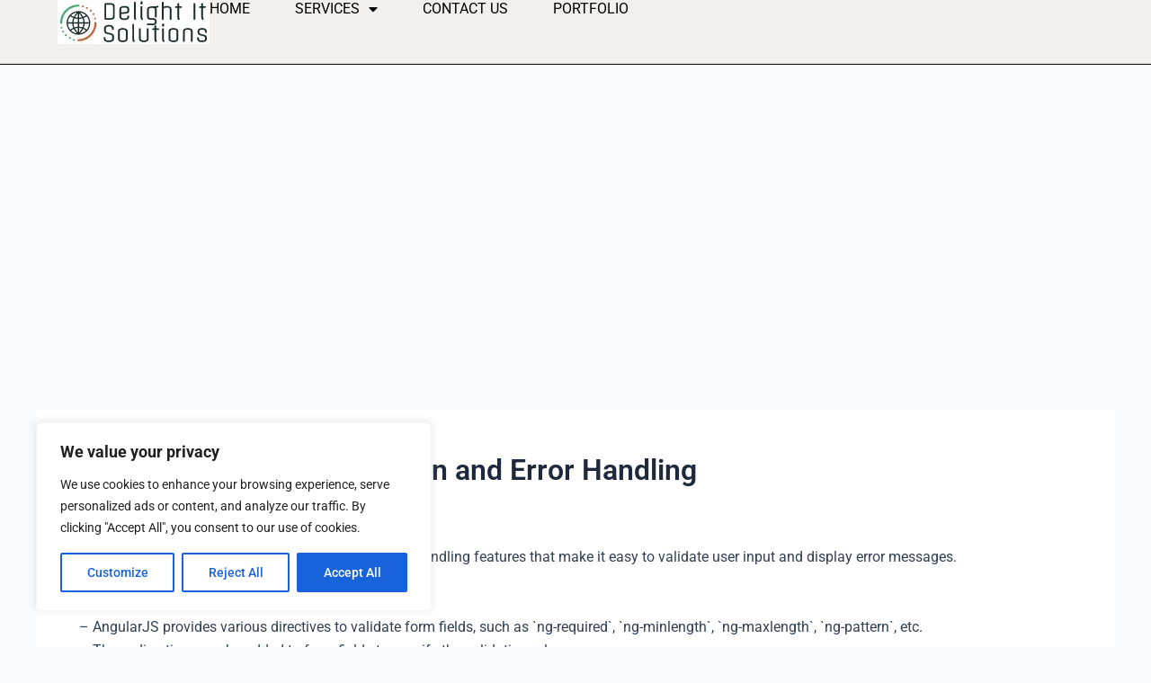

--- FILE ---
content_type: text/html; charset=utf-8
request_url: https://www.google.com/recaptcha/api2/aframe
body_size: 267
content:
<!DOCTYPE HTML><html><head><meta http-equiv="content-type" content="text/html; charset=UTF-8"></head><body><script nonce="EpOcuUeBluAIRx8pjDggTQ">/** Anti-fraud and anti-abuse applications only. See google.com/recaptcha */ try{var clients={'sodar':'https://pagead2.googlesyndication.com/pagead/sodar?'};window.addEventListener("message",function(a){try{if(a.source===window.parent){var b=JSON.parse(a.data);var c=clients[b['id']];if(c){var d=document.createElement('img');d.src=c+b['params']+'&rc='+(localStorage.getItem("rc::a")?sessionStorage.getItem("rc::b"):"");window.document.body.appendChild(d);sessionStorage.setItem("rc::e",parseInt(sessionStorage.getItem("rc::e")||0)+1);localStorage.setItem("rc::h",'1769340040399');}}}catch(b){}});window.parent.postMessage("_grecaptcha_ready", "*");}catch(b){}</script></body></html>

--- FILE ---
content_type: text/css
request_url: https://www.delightitsolutions.com/wp-content/uploads/elementor/css/post-9632.css?ver=1769235745
body_size: 1193
content:
.elementor-9632 .elementor-element.elementor-element-40771cc1{--display:flex;--min-height:10vh;--flex-direction:row;--container-widget-width:calc( ( 1 - var( --container-widget-flex-grow ) ) * 100% );--container-widget-height:100%;--container-widget-flex-grow:1;--container-widget-align-self:stretch;--flex-wrap-mobile:wrap;--justify-content:space-between;--align-items:center;--gap:5% 5%;--row-gap:5%;--column-gap:5%;border-style:solid;--border-style:solid;border-width:0px 0px 1px 0px;--border-top-width:0px;--border-right-width:0px;--border-bottom-width:1px;--border-left-width:0px;border-color:#000000;--border-color:#000000;--padding-top:0%;--padding-bottom:0%;--padding-left:5%;--padding-right:5%;}.elementor-9632 .elementor-element.elementor-element-40771cc1:not(.elementor-motion-effects-element-type-background), .elementor-9632 .elementor-element.elementor-element-40771cc1 > .elementor-motion-effects-container > .elementor-motion-effects-layer{background-color:#F2EFEC;}.elementor-widget-image .widget-image-caption{color:var( --e-global-color-text );font-family:var( --e-global-typography-text-font-family ), Sans-serif;font-weight:var( --e-global-typography-text-font-weight );}.elementor-9632 .elementor-element.elementor-element-343686c6{text-align:start;}.elementor-widget-nav-menu .elementor-nav-menu .elementor-item{font-family:var( --e-global-typography-primary-font-family ), Sans-serif;font-weight:var( --e-global-typography-primary-font-weight );}.elementor-widget-nav-menu .elementor-nav-menu--main .elementor-item{color:var( --e-global-color-text );fill:var( --e-global-color-text );}.elementor-widget-nav-menu .elementor-nav-menu--main .elementor-item:hover,
					.elementor-widget-nav-menu .elementor-nav-menu--main .elementor-item.elementor-item-active,
					.elementor-widget-nav-menu .elementor-nav-menu--main .elementor-item.highlighted,
					.elementor-widget-nav-menu .elementor-nav-menu--main .elementor-item:focus{color:var( --e-global-color-accent );fill:var( --e-global-color-accent );}.elementor-widget-nav-menu .elementor-nav-menu--main:not(.e--pointer-framed) .elementor-item:before,
					.elementor-widget-nav-menu .elementor-nav-menu--main:not(.e--pointer-framed) .elementor-item:after{background-color:var( --e-global-color-accent );}.elementor-widget-nav-menu .e--pointer-framed .elementor-item:before,
					.elementor-widget-nav-menu .e--pointer-framed .elementor-item:after{border-color:var( --e-global-color-accent );}.elementor-widget-nav-menu{--e-nav-menu-divider-color:var( --e-global-color-text );}.elementor-widget-nav-menu .elementor-nav-menu--dropdown .elementor-item, .elementor-widget-nav-menu .elementor-nav-menu--dropdown  .elementor-sub-item{font-family:var( --e-global-typography-accent-font-family ), Sans-serif;font-weight:var( --e-global-typography-accent-font-weight );}.elementor-9632 .elementor-element.elementor-element-54a4acd3 .elementor-menu-toggle{margin-left:auto;background-color:rgba(255, 255, 255, 0);}.elementor-9632 .elementor-element.elementor-element-54a4acd3 .elementor-nav-menu .elementor-item{font-family:"Roboto", Sans-serif;font-size:16px;font-weight:400;text-transform:uppercase;}.elementor-9632 .elementor-element.elementor-element-54a4acd3 .elementor-nav-menu--main .elementor-item{color:#000000;fill:#000000;padding-left:0px;padding-right:0px;padding-top:0px;padding-bottom:0px;}.elementor-9632 .elementor-element.elementor-element-54a4acd3 .elementor-nav-menu--main .elementor-item:hover,
					.elementor-9632 .elementor-element.elementor-element-54a4acd3 .elementor-nav-menu--main .elementor-item.elementor-item-active,
					.elementor-9632 .elementor-element.elementor-element-54a4acd3 .elementor-nav-menu--main .elementor-item.highlighted,
					.elementor-9632 .elementor-element.elementor-element-54a4acd3 .elementor-nav-menu--main .elementor-item:focus{color:#000000;fill:#000000;}.elementor-9632 .elementor-element.elementor-element-54a4acd3 .elementor-nav-menu--main:not(.e--pointer-framed) .elementor-item:before,
					.elementor-9632 .elementor-element.elementor-element-54a4acd3 .elementor-nav-menu--main:not(.e--pointer-framed) .elementor-item:after{background-color:#030303;}.elementor-9632 .elementor-element.elementor-element-54a4acd3 .e--pointer-framed .elementor-item:before,
					.elementor-9632 .elementor-element.elementor-element-54a4acd3 .e--pointer-framed .elementor-item:after{border-color:#030303;}.elementor-9632 .elementor-element.elementor-element-54a4acd3 .elementor-nav-menu--main .elementor-item.elementor-item-active{color:#000000;}.elementor-9632 .elementor-element.elementor-element-54a4acd3 .elementor-nav-menu--main:not(.e--pointer-framed) .elementor-item.elementor-item-active:before,
					.elementor-9632 .elementor-element.elementor-element-54a4acd3 .elementor-nav-menu--main:not(.e--pointer-framed) .elementor-item.elementor-item-active:after{background-color:#000000;}.elementor-9632 .elementor-element.elementor-element-54a4acd3 .e--pointer-framed .elementor-item.elementor-item-active:before,
					.elementor-9632 .elementor-element.elementor-element-54a4acd3 .e--pointer-framed .elementor-item.elementor-item-active:after{border-color:#000000;}.elementor-9632 .elementor-element.elementor-element-54a4acd3 .e--pointer-framed .elementor-item:before{border-width:1px;}.elementor-9632 .elementor-element.elementor-element-54a4acd3 .e--pointer-framed.e--animation-draw .elementor-item:before{border-width:0 0 1px 1px;}.elementor-9632 .elementor-element.elementor-element-54a4acd3 .e--pointer-framed.e--animation-draw .elementor-item:after{border-width:1px 1px 0 0;}.elementor-9632 .elementor-element.elementor-element-54a4acd3 .e--pointer-framed.e--animation-corners .elementor-item:before{border-width:1px 0 0 1px;}.elementor-9632 .elementor-element.elementor-element-54a4acd3 .e--pointer-framed.e--animation-corners .elementor-item:after{border-width:0 1px 1px 0;}.elementor-9632 .elementor-element.elementor-element-54a4acd3 .e--pointer-underline .elementor-item:after,
					 .elementor-9632 .elementor-element.elementor-element-54a4acd3 .e--pointer-overline .elementor-item:before,
					 .elementor-9632 .elementor-element.elementor-element-54a4acd3 .e--pointer-double-line .elementor-item:before,
					 .elementor-9632 .elementor-element.elementor-element-54a4acd3 .e--pointer-double-line .elementor-item:after{height:1px;}.elementor-9632 .elementor-element.elementor-element-54a4acd3{--e-nav-menu-horizontal-menu-item-margin:calc( 50px / 2 );}.elementor-9632 .elementor-element.elementor-element-54a4acd3 .elementor-nav-menu--main:not(.elementor-nav-menu--layout-horizontal) .elementor-nav-menu > li:not(:last-child){margin-bottom:50px;}.elementor-9632 .elementor-element.elementor-element-54a4acd3 .elementor-nav-menu--dropdown a, .elementor-9632 .elementor-element.elementor-element-54a4acd3 .elementor-menu-toggle{color:#000000;fill:#000000;}.elementor-9632 .elementor-element.elementor-element-54a4acd3 .elementor-nav-menu--dropdown{background-color:#F2EFEC;border-style:solid;border-color:#000000;}.elementor-9632 .elementor-element.elementor-element-54a4acd3 .elementor-nav-menu--dropdown a:hover,
					.elementor-9632 .elementor-element.elementor-element-54a4acd3 .elementor-nav-menu--dropdown a:focus,
					.elementor-9632 .elementor-element.elementor-element-54a4acd3 .elementor-nav-menu--dropdown a.elementor-item-active,
					.elementor-9632 .elementor-element.elementor-element-54a4acd3 .elementor-nav-menu--dropdown a.highlighted,
					.elementor-9632 .elementor-element.elementor-element-54a4acd3 .elementor-menu-toggle:hover,
					.elementor-9632 .elementor-element.elementor-element-54a4acd3 .elementor-menu-toggle:focus{color:#000000;}.elementor-9632 .elementor-element.elementor-element-54a4acd3 .elementor-nav-menu--dropdown a:hover,
					.elementor-9632 .elementor-element.elementor-element-54a4acd3 .elementor-nav-menu--dropdown a:focus,
					.elementor-9632 .elementor-element.elementor-element-54a4acd3 .elementor-nav-menu--dropdown a.elementor-item-active,
					.elementor-9632 .elementor-element.elementor-element-54a4acd3 .elementor-nav-menu--dropdown a.highlighted{background-color:#F2EFEC;}.elementor-9632 .elementor-element.elementor-element-54a4acd3 .elementor-nav-menu--dropdown a.elementor-item-active{color:#000000;background-color:#F2EFEC;}.elementor-9632 .elementor-element.elementor-element-54a4acd3 .elementor-nav-menu--dropdown li:not(:last-child){border-style:solid;border-color:#000000;border-bottom-width:1px;}.elementor-9632 .elementor-element.elementor-element-54a4acd3 div.elementor-menu-toggle{color:#000000;}.elementor-9632 .elementor-element.elementor-element-54a4acd3 div.elementor-menu-toggle svg{fill:#000000;}.elementor-9632 .elementor-element.elementor-element-54a4acd3 div.elementor-menu-toggle:hover, .elementor-9632 .elementor-element.elementor-element-54a4acd3 div.elementor-menu-toggle:focus{color:#ACA298;}.elementor-9632 .elementor-element.elementor-element-54a4acd3 div.elementor-menu-toggle:hover svg, .elementor-9632 .elementor-element.elementor-element-54a4acd3 div.elementor-menu-toggle:focus svg{fill:#ACA298;}.elementor-9632 .elementor-element.elementor-element-cf9fc8b{--display:flex;--flex-direction:row;--container-widget-width:initial;--container-widget-height:100%;--container-widget-flex-grow:1;--container-widget-align-self:stretch;--flex-wrap-mobile:wrap;}.elementor-9632 .elementor-element.elementor-element-ff41c4a{--display:grid;--min-height:100px;--e-con-grid-template-columns:repeat(1, 1fr);--e-con-grid-template-rows:repeat(1, 1fr);--grid-auto-flow:row;}.elementor-9632 .elementor-element.elementor-element-f80c271{width:100%;max-width:100%;}.elementor-9632 .elementor-element.elementor-element-f80c271 > .elementor-widget-container{margin:0px 0px 0px 0px;padding:0px 0px 0px 0px;}.elementor-theme-builder-content-area{height:400px;}.elementor-location-header:before, .elementor-location-footer:before{content:"";display:table;clear:both;}@media(min-width:768px){.elementor-9632 .elementor-element.elementor-element-ff41c4a{--width:1200px;}}@media(max-width:1024px){.elementor-9632 .elementor-element.elementor-element-54a4acd3 .elementor-nav-menu--dropdown{border-width:0px 0px 1px 0px;}.elementor-9632 .elementor-element.elementor-element-54a4acd3 .elementor-nav-menu--dropdown a{padding-top:20px;padding-bottom:20px;}.elementor-9632 .elementor-element.elementor-element-54a4acd3 .elementor-nav-menu--main > .elementor-nav-menu > li > .elementor-nav-menu--dropdown, .elementor-9632 .elementor-element.elementor-element-54a4acd3 .elementor-nav-menu__container.elementor-nav-menu--dropdown{margin-top:29px !important;}.elementor-9632 .elementor-element.elementor-element-ff41c4a{--grid-auto-flow:row;}}@media(max-width:767px){.elementor-9632 .elementor-element.elementor-element-343686c6{width:var( --container-widget-width, 40% );max-width:40%;--container-widget-width:40%;--container-widget-flex-grow:0;}.elementor-9632 .elementor-element.elementor-element-54a4acd3 .elementor-nav-menu--main > .elementor-nav-menu > li > .elementor-nav-menu--dropdown, .elementor-9632 .elementor-element.elementor-element-54a4acd3 .elementor-nav-menu__container.elementor-nav-menu--dropdown{margin-top:16px !important;}.elementor-9632 .elementor-element.elementor-element-ff41c4a{--e-con-grid-template-columns:repeat(1, 1fr);--grid-auto-flow:row;}}